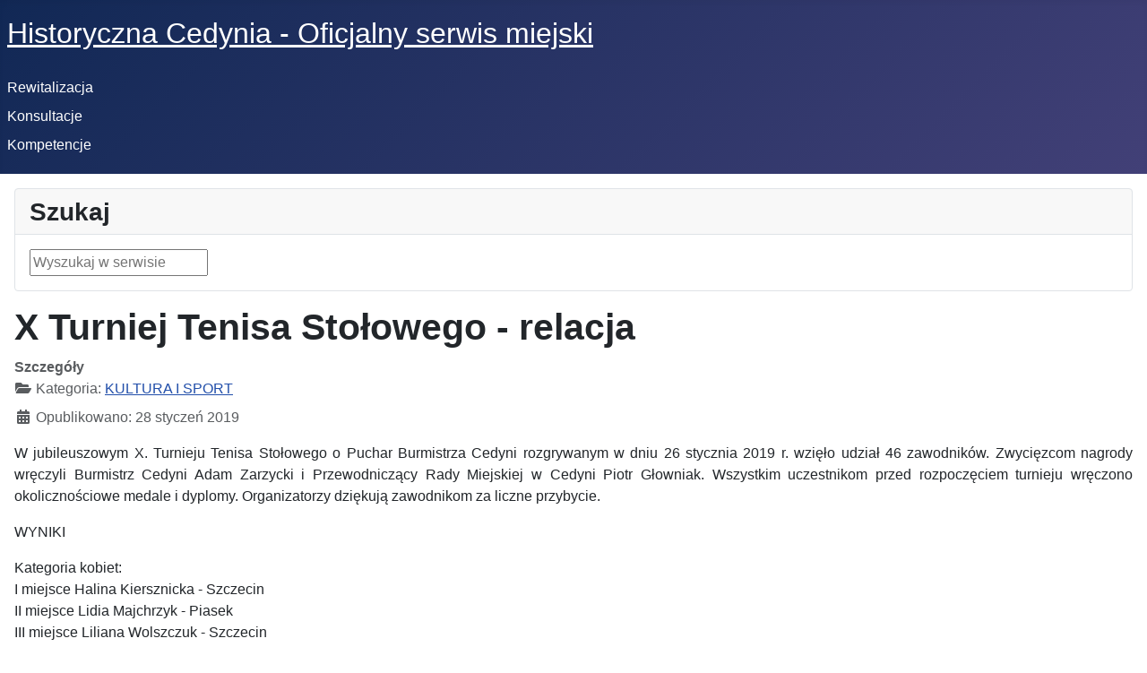

--- FILE ---
content_type: text/html; charset=utf-8
request_url: http://archiwalna.cedynia.pl/?view=article&id=1507:x-turniej-tenisa-stolowego-relacja&catid=9
body_size: 3609
content:
<!DOCTYPE html>
<html lang="pl-pl" dir="ltr">
<head>
    <meta charset="utf-8">
	<meta name="viewport" content="width=device-width, initial-scale=1">
	<meta name="description" content="Historyczna Cedynia - Oficjalny serwis miejski">
	<meta name="generator" content="Joomla! - Open Source Content Management">
	<title> Historyczna Cedynia - Oficjalny serwis miejski - X Turniej Tenisa Stołowego - relacja</title>
	<link href="/media/system/images/joomla-favicon.svg" rel="icon" type="image/svg+xml">
	<link href="/media/system/images/favicon.ico" rel="alternate icon" type="image/vnd.microsoft.icon">
	<link href="/media/system/images/joomla-favicon-pinned.svg" rel="mask-icon" color="#000">
	<link href="http://archiwalna.cedynia.pl/component/search/?id=1507:x-turniej-tenisa-stolowego-relacja&amp;catid=9&amp;Itemid=101&amp;format=opensearch" rel="search" title="Szukaj  Historyczna Cedynia - Oficjalny serwis miejski" type="application/opensearchdescription+xml">

    <link href="/media/system/css/joomla-fontawesome.min.css?20ad5c798cba70ab5769388edbb29e52" rel="lazy-stylesheet" /><noscript><link href="/media/system/css/joomla-fontawesome.min.css?20ad5c798cba70ab5769388edbb29e52" rel="stylesheet" /></noscript>
	<link href="/media/templates/site/cassiopeia/css/template.min.css?20ad5c798cba70ab5769388edbb29e52" rel="stylesheet" />
	<link href="/media/templates/site/cassiopeia/css/global/colors_standard.min.css?20ad5c798cba70ab5769388edbb29e52" rel="stylesheet" />
	<link href="/media/templates/site/cassiopeia/css/vendor/joomla-custom-elements/joomla-alert.min.css?0.2.0" rel="stylesheet" />
	<style>:root {
		--hue: 214;
		--template-bg-light: #f0f4fb;
		--template-text-dark: #495057;
		--template-text-light: #ffffff;
		--template-link-color: var(--link-color);
		--template-special-color: #001B4C;
		
	}</style>
	<style>div.mod_search89 input[type="search"]{ width:auto; }</style>

    <script src="/media/mod_menu/js/menu-es5.min.js?20ad5c798cba70ab5769388edbb29e52" nomodule defer></script>
	<script src="/media/vendor/jquery/js/jquery.min.js?3.7.1"></script>
	<script src="/media/legacy/js/jquery-noconflict.min.js?647005fc12b79b3ca2bb30c059899d5994e3e34d"></script>
	<script type="application/json" class="joomla-script-options new">{"joomla.jtext":{"ERROR":"B\u0142\u0105d","MESSAGE":"Wiadomo\u015b\u0107","NOTICE":"Uwaga","WARNING":"Ostrze\u017cenie","JCLOSE":"Zamknij","JOK":"OK","JOPEN":"Otw\u00f3rz"},"system.paths":{"root":"","rootFull":"http:\/\/archiwalna.cedynia.pl\/","base":"","baseFull":"http:\/\/archiwalna.cedynia.pl\/"},"csrf.token":"637772e76e2656c3c065977f816057c3"}</script>
	<script src="/media/system/js/core.min.js?37ffe4186289eba9c5df81bea44080aff77b9684"></script>
	<script src="/media/templates/site/cassiopeia/js/template.min.js?20ad5c798cba70ab5769388edbb29e52" defer></script>
	<script src="/media/system/js/messages-es5.min.js?c29829fd2432533d05b15b771f86c6637708bd9d" nomodule defer></script>
	<script src="/media/system/js/messages.min.js?7f7aa28ac8e8d42145850e8b45b3bc82ff9a6411" type="module"></script>

</head>

<body class="site com_content wrapper-static view-article no-layout no-task itemid-101">
    <header class="header container-header full-width">

        
        
                    <div class="grid-child">
                <div class="navbar-brand">
                    <a class="brand-logo" href="/">
                        <span title=" Historyczna Cedynia - Oficjalny serwis miejski"> Historyczna Cedynia - Oficjalny serwis miejski</span>                    </a>
                                    </div>
            </div>
        
                    <div class="grid-child container-nav">
                                    <ul class="mod-menu mod-list nav ">
<li class="nav-item item-136"><a href="/rewitalizacja" >Rewitalizacja</a></li><li class="nav-item item-144"><a href="/konsultacje" >Konsultacje</a></li><li class="nav-item item-148"><a href="/kompetencje" >Kompetencje</a></li></ul>

                                            </div>
            </header>

    <div class="site-grid">
        
        
        
        
        <div class="grid-child container-component">
            
            <div class="main-top card ">
            <h3 class="card-header ">Szukaj</h3>        <div class="card-body">
                <div class="search mod_search89">
	<form action="/?view=article&amp;id=1507:x-turniej-tenisa-stolowego-relacja&amp;catid=9" method="post" class="form-inline" role="search">
		<label for="mod-search-searchword89" class="element-invisible">Szukaj</label> <input name="searchword" id="mod-search-searchword89" maxlength="200"  class="inputbox search-query input-medium" type="search" size="20" placeholder="Wyszukaj w serwisie" />		<input type="hidden" name="task" value="search" />
		<input type="hidden" name="option" value="com_search" />
		<input type="hidden" name="Itemid" value="101" />
	</form>
</div>
    </div>
</div>

            <div id="system-message-container" aria-live="polite"></div>

            <main>
            <div class="com-content-article item-page" itemscope itemtype="https://schema.org/Article">
    <meta itemprop="inLanguage" content="pl-PL">
    
    
        <div class="page-header">
        <h1 itemprop="headline">
            X Turniej Tenisa Stołowego - relacja        </h1>
                            </div>
        
        
            <dl class="article-info text-muted">

            <dt class="article-info-term">
                            Szczegóły                    </dt>

        
        
                    <dd class="category-name">
    <span class="icon-folder-open icon-fw" aria-hidden="true"></span>                        Kategoria: <a href="/?view=category&amp;id=9" itemprop="genre">KULTURA I SPORT</a>    </dd>
        
        
                    <dd class="published">
    <span class="icon-calendar icon-fw" aria-hidden="true"></span>
    <time datetime="2019-01-28T10:33:30+01:00" itemprop="datePublished">
        Opublikowano: 28 styczeń 2019    </time>
</dd>
        
    
    </dl>
    
    
        
                                                <div itemprop="articleBody" class="com-content-article__body">
        <p style="text-align: justify;">W jubileuszowym X. Turnieju Tenisa Stołowego o Puchar Burmistrza Cedyni rozgrywanym w dniu 26 stycznia 2019 r. wzięło udział 46 zawodników. Zwycięzcom nagrody wręczyli Burmistrz Cedyni Adam Zarzycki i Przewodniczący Rady Miejskiej w Cedyni Piotr Głowniak. Wszystkim uczestnikom przed rozpoczęciem turnieju wręczono okolicznościowe medale i dyplomy. Organizatorzy dziękują zawodnikom za liczne przybycie.</p>
 
<p>WYNIKI</p>
<p>Kategoria kobiet:<br />I miejsce Halina Kiersznicka - Szczecin<br />II miejsce Lidia Majchrzyk - Piasek<br />III miejsce Liliana Wolszczuk - Szczecin<br />IV miejsce Dominika Drela - Lubiechów Dolny<br /><br />Kategoria młodzież do lat 16:<br />I miejsce Patryk Marchewka - Piasek<br />II miejsce Jan Gałuszka - Chojna<br />III miejsce JakubBuczuliński - Piasek<br />IV miejsce Adrian Trzópek - Mieszkowice<br /><br />Kategoria mężczyźni 17-45 lat<br />I miejsce Robert Bałachowski - Chojna<br />II miejsce Michał Olejnik - Chojna<br />III miejsce Dominik Koblowski - Piasek<br />IV miejsce Grzegorz Molinski - Szczecin<br /><br />Kategoria mężczyźni powyżej 45 lat<br />I miejsce Robert Tomczak - Słubice<br />II miejsce Mirosław Baraniecki - Dębno<br />III miejsce Lesław Gałkowski - Lipiany<br />IV miejsce Andrzej Cieplicki - Recz</p>
<p>{gallery}2019/021/{/gallery}</p>    </div>

                                    <dl class="article-info text-muted">

    
            
        
                    <dd class="hits">
    <span class="icon-eye icon-fw" aria-hidden="true"></span>
    <meta itemprop="interactionCount" content="UserPageVisits:1422">
    Odsłon: 1422</dd>
            </dl>
                                
        
<nav class="pagenavigation" aria-label="Page Navigation">
    <span class="pagination ms-0">
                <a class="btn btn-sm btn-secondary previous" href="/?view=article&amp;id=1508:czytania-na-dywanie&amp;catid=9" rel="prev">
            <span class="visually-hidden">
                Poprzedni artykuł: &quot;Czytania na dywanie&quot;            </span>
            <span class="icon-chevron-left" aria-hidden="true"></span> <span aria-hidden="true">Poprzedni artykuł</span>            </a>
                    <a class="btn btn-sm btn-secondary next" href="/?view=article&amp;id=1506:ferie-zimowe-w-cedyni&amp;catid=9" rel="next">
            <span class="visually-hidden">
                Następny artykuł: Ferie zimowe w Cedyni            </span>
            <span aria-hidden="true">Następny artykuł</span> <span class="icon-chevron-right" aria-hidden="true"></span>            </a>
        </span>
</nav>
                                        </div>

            </main>
            
        </div>

        
        
            </div>

        <footer class="container-footer footer full-width">
        <div class="grid-child">
            <div class="mod-footer">
    <div class="footer1">Copyright &#169; 2026  Historyczna Cedynia - Oficjalny serwis miejski. Wszelkie prawa zastrzeżone.<br /></div>
    <div class="footer2"><a href="https://www.joomla.org">Joomla!</a> jest wolnym oprogramowaniem wydanym na warunkach <a href="http://www.gnu.org/licenses/gpl-2.0.html">GNU Powszechnej Licencji Publicznej.</a></div>
</div>
<ul class="mod-menu mod-list nav ">
<li class="nav-item item-109"><a href="/polityka-prywatnosci" >Polityka prywatności</a></li><li class="nav-item item-121"><a href="/prawa-autorskie" >Prawa autorskie</a></li><li class="nav-item item-122"><a href="/dostepnosc" >Dostępność</a></li></ul>

        </div>
    </footer>
    
    
    
</body>
</html>
